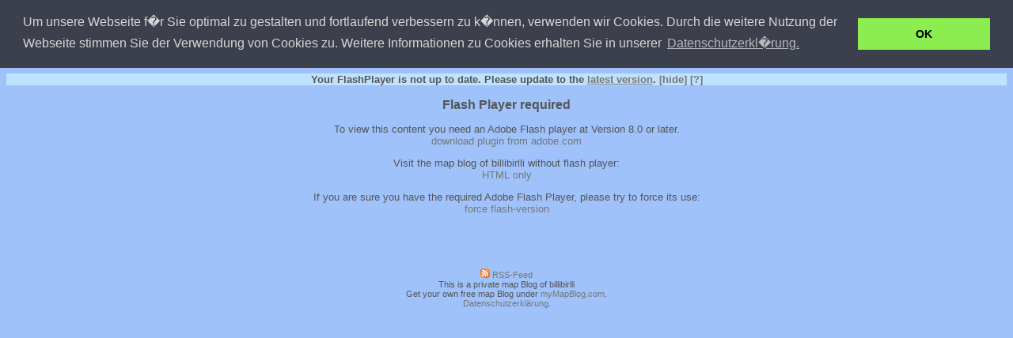

--- FILE ---
content_type: text/html; charset=UTF-8
request_url: https://www.mymapblog.com/billibirlli/24_07_11/Warum_willste_denn_dahin~que~que~que/
body_size: 3624
content:
<br />
<b>Warning</b>:  session_start(): open(/var/lib/php5/sessions/sess_02ad798b757b7684139955d5c75102cc, O_RDWR) failed: No space left on device (28) in <b>/var/www/html/index.php</b> on line <b>4</b><br />
<br />
<b>Warning</b>:  session_start(): Cannot send session cache limiter - headers already sent (output started at /var/www/html/index.php:4) in <b>/var/www/html/index.php</b> on line <b>4</b><br />
<!DOCTYPE html PUBLIC "-//W3C//DTD XHTML 1.0 Transitional//EN"
    "http://www.w3.org/TR/xhtml1/DTD/xhtml1-transitional.dtd">
<html>
<head>
	<meta http-equiv="Content-Type" content="text/html; charset=iso-8859-1" />

	<meta name="DC.title" content="myMapBlog.com - billibirlli" />
	<meta name="robots" content="noindex, nofollow" />
	<title>myMapBlog.com - billibirlli</title>
	<link rel="alternate" type="application/rss+xml" title="myMapBlog.com | billibirlli" href="http://www.mymapblog.com/rss/billibirlli" />

	<base href="https://www.mymapblog.com/" />
	<link rel="stylesheet" href="data/css.css" type="text/css" media="screen" />


	<script type="text/javascript" src="js/swfobject.js"></script>

	<!--[if IE]>
    	<script type="text/javascript" defer="defer" >
			swfobject.registerObject("mmb", "8.0.0");
			checkVersion();
		</script>
	<![endif]-->

	<!--[if !IE]>-->
    	<script type="text/javascript">
			swfobject.registerObject("mmb", "8.0.0");
		</script>		
	<!--<![endif]-->


    	<script type="text/javascript">
	    	if(window.addEventListener)
				window.addEventListener("load", checkVersion, false);

			var msg;
			function checkVersion() {
				if(!swfobject)
					return;
					
				var isIe/*@cc_on = true@*/;
					
				var majorVersion = swfobject.getFlashPlayerVersion().major;
			
				if(majorVersion < 10){
					msg = document.createElement('p');
					var mainNode = document.getElementById('mainNode');
					if(isIe)
						msg.setAttribute('className', 'topNotice');
					msg.setAttribute('class', 'topNotice');
					msg.innerHTML = "Your FlashPlayer is not up to date. Please update to the <a href='http://get.adobe.com/flashplayer/' class='blacklink10' style='text-decoration:underline'>latest version</a>. <a href='javascript:removeUpdateMessage()' title='hide this message' class='blacklink10'>[hide]</a> <a href='http://www.mymapblog.com/archives/flash-player-10' title='Why this message?' class='blacklink10'>[?]</a> ";
					mainNode.parentNode.insertBefore(msg, mainNode);
				}
			}
			function removeUpdateMessage() {
				msg.parentNode.removeChild(msg);
			}		
		</script>		

<style>
.cc-window{opacity:1;transition:opacity 1s ease}.cc-window.cc-invisible{opacity:0}.cc-animate.cc-revoke{transition:transform 1s ease}.cc-animate.cc-revoke.cc-top{transform:translateY(-2em)}.cc-animate.cc-revoke.cc-bottom{transform:translateY(2em)}.cc-animate.cc-revoke.cc-active.cc-bottom,.cc-animate.cc-revoke.cc-active.cc-top,.cc-revoke:hover{transform:translateY(0)}.cc-grower{max-height:0;overflow:hidden;transition:max-height 1s}
.cc-link,.cc-revoke:hover{text-decoration:underline}.cc-revoke,.cc-window{position:fixed;overflow:hidden;box-sizing:border-box;font-family:Helvetica,Calibri,Arial,sans-serif;font-size:16px;line-height:1.5em;display:-ms-flexbox;display:flex;-ms-flex-wrap:nowrap;flex-wrap:nowrap;z-index:9999}.cc-window.cc-static{position:static}.cc-window.cc-floating{padding:2em;max-width:24em;-ms-flex-direction:column;flex-direction:column}.cc-window.cc-banner{padding:1em 1.8em;width:100%;-ms-flex-direction:row;flex-direction:row}.cc-revoke{padding:.5em}.cc-header{font-size:18px;font-weight:700}.cc-btn,.cc-close,.cc-link,.cc-revoke{cursor:pointer}.cc-link{opacity:.8;display:inline-block;padding:.2em}.cc-link:hover{opacity:1}.cc-link:active,.cc-link:visited{color:initial}.cc-btn{display:block;padding:.4em .8em;font-size:.9em;font-weight:700;border-width:2px;border-style:solid;text-align:center;white-space:nowrap}.cc-banner .cc-btn:last-child{min-width:140px}.cc-highlight .cc-btn:first-child{background-color:transparent;border-color:transparent}.cc-highlight .cc-btn:first-child:focus,.cc-highlight .cc-btn:first-child:hover{background-color:transparent;text-decoration:underline}.cc-close{display:block;position:absolute;top:.5em;right:.5em;font-size:1.6em;opacity:.9;line-height:.75}.cc-close:focus,.cc-close:hover{opacity:1}
.cc-revoke.cc-top{top:0;left:3em;border-bottom-left-radius:.5em;border-bottom-right-radius:.5em}.cc-revoke.cc-bottom{bottom:0;left:3em;border-top-left-radius:.5em;border-top-right-radius:.5em}.cc-revoke.cc-left{left:3em;right:unset}.cc-revoke.cc-right{right:3em;left:unset}.cc-top{top:1em}.cc-left{left:1em}.cc-right{right:1em}.cc-bottom{bottom:1em}.cc-floating>.cc-link{margin-bottom:1em}.cc-floating .cc-message{display:block;margin-bottom:1em}.cc-window.cc-floating .cc-compliance{-ms-flex:1;flex:1}.cc-window.cc-banner{-ms-flex-align:center;align-items:center}.cc-banner.cc-top{left:0;right:0;top:0}.cc-banner.cc-bottom{left:0;right:0;bottom:0}.cc-banner .cc-message{-ms-flex:1;flex:1}.cc-compliance{display:-ms-flexbox;display:flex;-ms-flex-align:center;align-items:center;-ms-flex-line-pack:justify;align-content:space-between}.cc-compliance>.cc-btn{-ms-flex:1;flex:1}.cc-btn+.cc-btn{margin-left:.5em}
@media print{.cc-revoke,.cc-window{display:none}}@media screen and (max-width:900px){.cc-btn{white-space:normal}}@media screen and (max-width:414px) and (orientation:portrait),screen and (max-width:736px) and (orientation:landscape){.cc-window.cc-top{top:0}.cc-window.cc-bottom{bottom:0}.cc-window.cc-banner,.cc-window.cc-left,.cc-window.cc-right{left:0;right:0}.cc-window.cc-banner{-ms-flex-direction:column;flex-direction:column}.cc-window.cc-banner .cc-compliance{-ms-flex:1;flex:1}.cc-window.cc-floating{max-width:none}.cc-window .cc-message{margin-bottom:1em}.cc-window.cc-banner{-ms-flex-align:unset;align-items:unset}}
.cc-floating.cc-theme-classic{padding:1.2em;border-radius:5px}.cc-floating.cc-type-info.cc-theme-classic .cc-compliance{text-align:center;display:inline;-ms-flex:none;flex:none}.cc-theme-classic .cc-btn{border-radius:5px}.cc-theme-classic .cc-btn:last-child{min-width:140px}.cc-floating.cc-type-info.cc-theme-classic .cc-btn{display:inline-block}
.cc-theme-edgeless.cc-window{padding:0}.cc-floating.cc-theme-edgeless .cc-message{margin:2em 2em 1.5em}.cc-banner.cc-theme-edgeless .cc-btn{margin:0;padding:.8em 1.8em;height:100%}.cc-banner.cc-theme-edgeless .cc-message{margin-left:1em}.cc-floating.cc-theme-edgeless .cc-btn+.cc-btn{margin-left:0}</style>
<script src="/js/cookieconsent.min.js"></script>
<script>
window.addEventListener("load", function(){
window.cookieconsent.initialise({
  "palette": {
    "popup": {
      "background": "#3c404d",
      "text": "#d6d6d6"
    },
    "button": {
      "background": "#8bed4f"
    }
  },
  "position": "top",
  "content": {
    "message": "Um unsere Webseite f�r Sie optimal zu gestalten und fortlaufend verbessern zu k�nnen, verwenden wir Cookies. Durch die weitere Nutzung der Webseite stimmen Sie der Verwendung von Cookies zu. Weitere Informationen zu Cookies erhalten Sie in unserer",
    "dismiss": "OK",
    "link": "Datenschutzerkl�rung.",
    "href": "datenschutzerklarung"
  }
})});
</script>
	</head>

	<body style="background: #9fc2fb;">
	<p style="text-align: center;"  id="mainNode">

			<object id="mmb" classid="clsid:D27CDB6E-AE6D-11cf-96B8-444553540000" width="768" height="576">
				<param name="movie" value="https://www.mymapblog.com/pre.swf?Version=2_5_3" />
				<param name="bgcolor" value="#9fc2fb" />
				<param name="allowScriptAccess" value="sameDomain" />
				<param name="FlashVars" value="currentTripid=14195&userid=9005&lang=en&&b=178092&k=123440&t=14195&">

        		<!--[if !IE]>-->
				<object type="application/x-shockwave-flash" data="https://www.mymapblog.com/pre.swf?Version=2_5_3" width="768" height="576" id="dfswfo"  allowScriptAccess="sameDomain" flashVars="currentTripid=14195&userid=9005&lang=en&&b=178092&k=123440&t=14195&">
				<!--<![endif]-->
								<div>

					<h1>Flash Player required</h1>

					<p class="black10">To view this content you need an Adobe Flash player at Version 8.0 or later.<br />
					<a href="http://www.adobe.com/go/getflashplayer" class="blacklink10" rel="nofollow">download plugin from adobe.com</a></p>
					<p class="black10">Visit the map blog of billibirlli without flash player: <br />
					<a href="https://www.mymapblog.com/html/billibirlli/24_07_11/Warum_willste_denn_dahin~que~que~que/" class="blacklink10">HTML only</a></p>
					<p class="black10">If you are sure you have the required Adobe Flash Player, please try to force its use: <br />
					<a href="https://www.mymapblog.com/flash/billibirlli/24_07_11/Warum_willste_denn_dahin~que~que~que" class="blacklink10">force flash-version</a></p>
					<p>&nbsp;<br />&nbsp;</p>
				</div>
				 
				<!--[if !IE]>-->
				</object >
				<!--<![endif]-->
			</object>

		</p><p style="text-align: center;" class="black8">

<a href='https://www.mymapblog.com/rss/billibirlli' title='rss' class='blacklink8'><img src='htmldata/images/rss-icon.gif' alt='rss' border='0'/> RSS-Feed</a><br />This is a private map Blog of
billibirlli<br />
Get your own free map Blog under <a href="https://www.mymapblog.com/" class="blacklink8">myMapBlog.com</a>.
<br />
<a href="https://www.mymapblog.com//datenschutzerklarung" class="blacklink8">Datenschutzerkl&auml;rung</a>.
</p>

	
	<script type="text/javascript">
		var pkBaseURL = "https://www.fm-idefix.com/piwik/";
		document.write(unescape("%3Cscript src='" + pkBaseURL + "piwik.js' type='text/javascript'%3E%3C/script%3E"));
		</script><script type="text/javascript">
		try {
		var piwikTracker = Piwik.getTracker(pkBaseURL + "piwik.php", 5);
		piwikTracker.setDocumentTitle("userblog - billibirlli");
		piwikTracker.trackPageView();
		piwikTracker.enableLinkTracking();
		} catch( err ) {}
	</script><noscript><img src="https://www.fm-idefix.com/piwik//piwik.php?idsite=5&rec=1&apiv=1&url=http%3A%2F%2Fwww.mymapblog.com%2Fbillibirlli%2F24_07_11%2FWarum_willste_denn_dahin%7Eque%7Eque%7Eque%2F%3Fnav%3Dbillibirlli%2F24_07_11%2FWarum_willste_denn_dahin%7Eque%7Eque%7Eque%2F&urlref=&rand=760911912&cip=172.18.0.5&action_name=userblog+-+billibirlli" alt="" /></noscript>


	
</body>
</html>


--- FILE ---
content_type: text/css
request_url: https://www.mymapblog.com/data/css.css
body_size: 153
content:
h1{
	color: #555555; 
	font-family: Verdana, Arial; 
	font-size: 12pt; 
	font-weight: bold;
}
.black10 {
	color: #555555; 
	font-family: Verdana, Arial; 
	font-size: 10pt; 
	text-decoration: none
}
.blacklink10 {
	color: #777777; 
	font-family: Verdana, Arial; 
	font-size: 10pt; 
	text-decoration: none;
	border: 0;
}
.blacklink10:hover {
	color: #888888; 
	font-family: Verdana, Arial; 
	font-size: 10pt; 
	text-decoration: underline overline;
}
.black8 {
	color: #555555; 
	font-family: Verdana, Arial; 
	font-size: 8pt; 
	text-decoration: none
}
.blacklink8 {
	color: #777777; 
	font-family: Verdana, Arial; 
	font-size: 8pt; 
	text-decoration: none;
	border: 0;
}
.blacklink8:hover {
	color: #888888; 
	font-family: Verdana, Arial; 
	font-size: 8pt; 
	text-decoration: underline overline;
}
.blacklink8 img{
	border: 0;
}
.topNotice {
	color: #555555; 
	font-family: Verdana, Arial; 
	font-size: 10pt; 
	font-weight: bold;
	text-align: center;
	width: 100%;
	background-color: #bfe2ff;
}